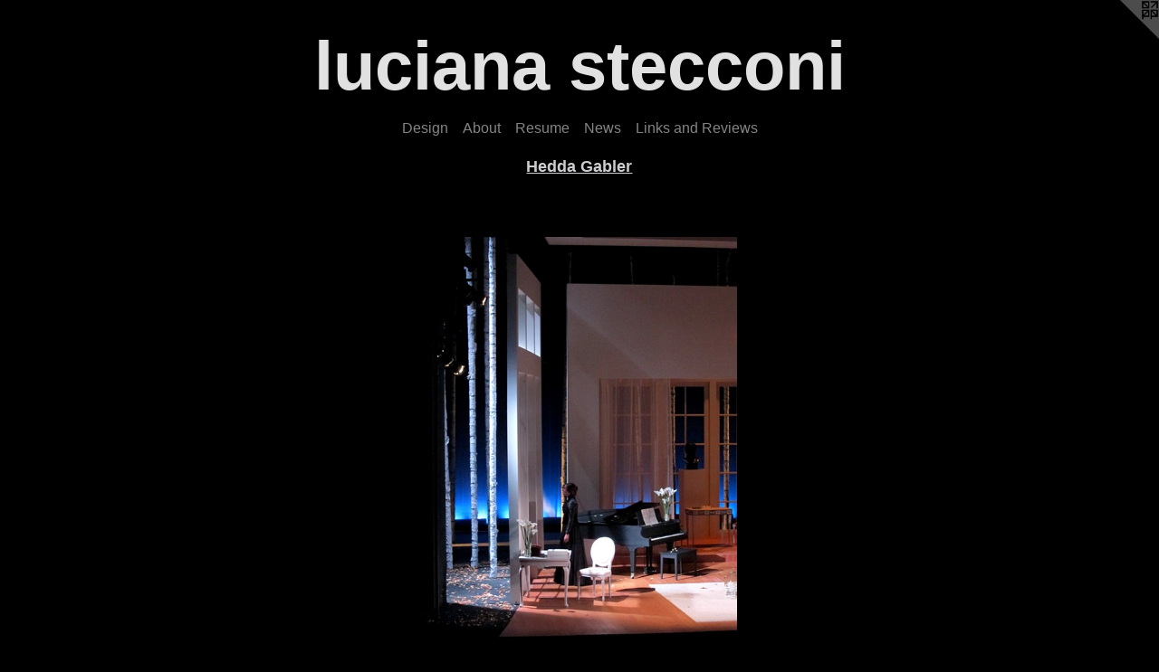

--- FILE ---
content_type: text/html;charset=utf-8
request_url: https://lucianastecconi.com/artwork/3190197-Photo-by-Luciana-Stecconi.html
body_size: 4208
content:
<!doctype html><html class="no-js a-image mobile-title-align--center has-mobile-menu-icon--left l-simple p-artwork has-page-nav mobile-menu-align--center has-wall-text "><head><meta charset="utf-8" /><meta content="IE=edge" http-equiv="X-UA-Compatible" /><meta http-equiv="X-OPP-Site-Id" content="20510" /><meta http-equiv="X-OPP-Revision" content="5946" /><meta http-equiv="X-OPP-Locke-Environment" content="production" /><meta http-equiv="X-OPP-Locke-Release" content="v0.0.141" /><title>luciana stecconi</title><link rel="canonical" href="https://lucianastecconi.com/artwork/3190197-Photo%20by%20Luciana%20Stecconi.html" /><meta content="website" property="og:type" /><meta property="og:url" content="https://lucianastecconi.com/artwork/3190197-Photo%20by%20Luciana%20Stecconi.html" /><meta property="og:title" content="Photo by Luciana Stecconi" /><meta content="width=device-width, initial-scale=1" name="viewport" /><link type="text/css" rel="stylesheet" href="//cdnjs.cloudflare.com/ajax/libs/normalize/3.0.2/normalize.min.css" /><link type="text/css" rel="stylesheet" media="only all" href="//maxcdn.bootstrapcdn.com/font-awesome/4.3.0/css/font-awesome.min.css" /><link type="text/css" rel="stylesheet" media="not all and (min-device-width: 600px) and (min-device-height: 600px)" href="/release/locke/production/v0.0.141/css/small.css" /><link type="text/css" rel="stylesheet" media="only all and (min-device-width: 600px) and (min-device-height: 600px)" href="/release/locke/production/v0.0.141/css/large-simple.css" /><link type="text/css" rel="stylesheet" media="not all and (min-device-width: 600px) and (min-device-height: 600px)" href="/r17526982720000005946/css/small-site.css" /><link type="text/css" rel="stylesheet" media="only all and (min-device-width: 600px) and (min-device-height: 600px)" href="/r17526982720000005946/css/large-site.css" /><script>window.OPP = window.OPP || {};
OPP.modernMQ = 'only all';
OPP.smallMQ = 'not all and (min-device-width: 600px) and (min-device-height: 600px)';
OPP.largeMQ = 'only all and (min-device-width: 600px) and (min-device-height: 600px)';
OPP.downURI = '/x/5/1/0/20510/.down';
OPP.gracePeriodURI = '/x/5/1/0/20510/.grace_period';
OPP.imgL = function (img) {
  !window.lazySizes && img.onerror();
};
OPP.imgE = function (img) {
  img.onerror = img.onload = null;
  img.src = img.getAttribute('data-src');
  //img.srcset = img.getAttribute('data-srcset');
};</script><script src="/release/locke/production/v0.0.141/js/modernizr.js"></script><script src="/release/locke/production/v0.0.141/js/masonry.js"></script><script src="/release/locke/production/v0.0.141/js/respimage.js"></script><script src="/release/locke/production/v0.0.141/js/ls.aspectratio.js"></script><script src="/release/locke/production/v0.0.141/js/lazysizes.js"></script><script src="/release/locke/production/v0.0.141/js/large.js"></script><script src="/release/locke/production/v0.0.141/js/hammer.js"></script><script>if (!Modernizr.mq('only all')) { document.write('<link type="text/css" rel="stylesheet" href="/release/locke/production/v0.0.141/css/minimal.css">') }</script><style>.media-max-width {
  display: block;
}

@media (min-height: 1742px) {

  .media-max-width {
    max-width: 842.0px;
  }

}

@media (max-height: 1742px) {

  .media-max-width {
    max-width: 48.31147540983607vh;
  }

}</style></head><body><a class=" logo hidden--small" href="http://otherpeoplespixels.com/ref/lucianastecconi.com" title="Website by OtherPeoplesPixels" target="_blank"></a><header id="header"><a class=" site-title" href="/home.html"><span class=" site-title-text u-break-word">luciana stecconi</span><div class=" site-title-media"></div></a><a id="mobile-menu-icon" class="mobile-menu-icon hidden--no-js hidden--large"><svg viewBox="0 0 21 17" width="21" height="17" fill="currentColor"><rect x="0" y="0" width="21" height="3" rx="0"></rect><rect x="0" y="7" width="21" height="3" rx="0"></rect><rect x="0" y="14" width="21" height="3" rx="0"></rect></svg></a></header><nav class=" hidden--large"><ul class=" site-nav"><li class="nav-item nav-home "><a class="nav-link " href="/home.html">Home</a></li><li class="nav-item expanded nav-museum "><a class="nav-link " href="/section/157816.html">Design</a><ul><li class="nav-gallery nav-item expanded "><a class="nav-link " href="/section/513076-Witch.html">Witch</a></li><li class="nav-gallery nav-item expanded "><a class="nav-link " href="/section/537438-Fat%20Ham.html">Fat Ham</a></li><li class="nav-gallery nav-item expanded "><a class="nav-link " href="/section/451156-Cloud%209.html">Cloud 9</a></li><li class="nav-gallery nav-item expanded "><a class="nav-link " href="/section/471348-The%20Winter%27s%20Tale.html">The Winter's Tale</a></li><li class="nav-gallery nav-item expanded "><a class="nav-link " href="/section/437300-OLIV%c3%89Rio%3a%20A%20Brazilian%20Twist.html">OLIVÉRio</a></li><li class="nav-gallery nav-item expanded "><a class="nav-link " href="/section/458551-Proof.html">Proof</a></li><li class="nav-gallery nav-item expanded "><a class="nav-link " href="/section/381251-Contractions.html">Contractions</a></li><li class="nav-gallery nav-item expanded "><a class="nav-link " href="/section/366895-An%20Iliad.html">An Iliad</a></li><li class="nav-gallery nav-item expanded "><a class="nav-link " href="/section/481551-The%20Invisible%20Hand.html">The Invisible Hand</a></li><li class="nav-gallery nav-item expanded "><a class="nav-link " href="/section/451063-Brighton%20Beach%20Memoirs.html">Brighton Beach M...</a></li><li class="nav-gallery nav-item expanded "><a class="nav-link " href="/section/458552-Jesus%20Christ%20Superstar.html">JC Superstar</a></li><li class="nav-gallery nav-item expanded "><a class="nav-link " href="/section/474734-The%20Effect.html">The Effect</a></li><li class="nav-gallery nav-item expanded "><a class="nav-link " href="/section/481564-Oil.html">Oil</a></li><li class="nav-gallery nav-item expanded "><a class="nav-link " href="/section/495760-Antonio%27s%20Song.html">Antonio's Song</a></li><li class="nav-gallery nav-item expanded "><a class="nav-link " href="/section/421566-Lights%20Rise%20on%20Grace.html">Lights Rise on Grace</a></li><li class="nav-gallery nav-item expanded "><a class="nav-link " href="/section/451125-The%20Lion%2c%20the%20Witch%20and%20the%20Wardrobe.html">The Lion, the Witch...</a></li><li class="nav-gallery nav-item expanded "><a class="nav-link " href="/section/391662-Tender%20Napalm.html">Tender Napalm</a></li><li class="nav-gallery nav-item expanded "><a class="nav-link " href="/section/424293-When%20She%20Had%20Wings.html">When She Had Wings</a></li><li class="nav-gallery nav-item expanded "><a class="nav-link " href="/section/451466-Copenhagen.html">Copenhagen</a></li><li class="nav-gallery nav-item expanded "><a class="nav-link " href="/section/437307-The%20Who%20and%20the%20What.html">The Who and the What</a></li><li class="nav-gallery nav-item expanded "><a class="nav-link " href="/section/157929-Amnesia%20Curiosa.html">Amnesia Curiosa</a></li><li class="nav-gallery nav-item expanded "><a class="nav-link " href="/section/237587-Songs%20of%20the%20Dragons%20Flying%20to%20Heaven.html">Songs of the Dragons...</a></li><li class="nav-gallery nav-item expanded "><a class="nav-link " href="/section/451505-Hedda%20Gabler.html">Hedda Gabler</a></li><li class="nav-gallery nav-item expanded "><a class="nav-link " href="/section/451373-From%20the%20Mouths%20of%20Monsters.html">From the Mouths of...</a></li><li class="nav-gallery nav-item expanded "><a class="nav-link " href="/section/409974-Grounded.html">Grounded</a></li><li class="nav-gallery nav-item expanded "><a class="nav-link " href="/section/403926-Doubt%2c%20A%20Parable%20performed%20in%20repertory%20with%20Insurrection%3a%20Holding%20History.html">Georgetown Rep</a></li><li class="nav-gallery nav-item expanded "><a class="nav-link " href="/section/387195-Yellow%20Face.html">Yellow Face</a></li><li class="nav-gallery nav-item expanded "><a class="nav-link " href="/section/381331-A%20Discourse%20on%20the%20Wonders%20of%20the%20Invisible%20World.html">A Discourse...</a></li><li class="nav-gallery nav-item expanded "><a class="selected nav-link " href="/section/343126-Hedda%20Gabler.html">Hedda Gabler</a></li><li class="nav-gallery nav-item expanded "><a class="nav-link " href="/section/405379-The%20Night%20Watcher.html">The Night Watcher</a></li><li class="nav-gallery nav-item expanded "><a class="nav-link " href="/section/409911-The%20Gift%20of%20Nothing.html">The Gift of Nothing</a></li><li class="nav-gallery nav-item expanded "><a class="nav-link " href="/section/404032-The%20Ashes%20under%20Gait%20City.html">Ashes</a></li><li class="nav-gallery nav-item expanded "><a class="nav-link " href="/section/295326-Astroboy%20and%20the%20God%20of%20Comics.html">Astroboy</a></li><li class="nav-gallery nav-item expanded "><a class="nav-link " href="/section/237531-Something%20You%20Did.html">Something You Did</a></li><li class="nav-gallery nav-item expanded "><a class="nav-link " href="/section/158137-Scenes%20from%20an%20Execution.html">Scenes From an...</a></li><li class="nav-gallery nav-item expanded "><a class="nav-link " href="/section/406469-The%20Two%20Orphans.html">The Two Orphans</a></li><li class="nav-gallery nav-item expanded "><a class="nav-link " href="/section/158202-The%20Tempest.html">The Tempest</a></li><li class="nav-item expanded nav-museum "><a class="nav-link " href="/section/158413-Scene%20Painting.html">Scene Painting</a><ul><li class="nav-gallery nav-item "><a class="nav-link " href="/section/158415-Tropical%20landscape%20.html">Tropical landscape </a></li><li class="nav-gallery nav-item "><a class="nav-link " href="/section/158446-Sargent%20painting.html">Sargent painting</a></li><li class="nav-gallery nav-item "><a class="nav-link " href="/section/158569-Woman%20at%20the%20Clavichord%20painting.html">Woman at the Clavichord painting</a></li><li class="nav-gallery nav-item "><a class="nav-link " href="/section/160289-The%20Road%20to%20Mecca.html">The Road to Mecca</a></li><li class="nav-gallery nav-item "><a class="nav-link " href="/section/159497-Shining%20City.html">Shining City</a></li></ul></li></ul></li><li class="nav-item nav-contact "><a class="nav-link " href="/contact.html">About</a></li><li class="nav-item nav-pdf1 "><a target="_blank" class="nav-link " href="//img-cache.oppcdn.com/fixed/20510/assets/pyrZo5VH7mCelpoI.pdf">Resume</a></li><li class="nav-news nav-item "><a class="nav-link " href="/news.html">News</a></li><li class="nav-links nav-item "><a class="nav-link " href="/links.html">Links and Reviews</a></li></ul></nav><div class=" content"><nav class=" hidden--small" id="nav"><header><a class=" site-title" href="/home.html"><span class=" site-title-text u-break-word">luciana stecconi</span><div class=" site-title-media"></div></a></header><ul class=" site-nav"><li class="nav-item nav-home "><a class="nav-link " href="/home.html">Home</a></li><li class="nav-item expanded nav-museum "><a class="nav-link " href="/section/157816.html">Design</a><ul><li class="nav-gallery nav-item expanded "><a class="nav-link " href="/section/513076-Witch.html">Witch</a></li><li class="nav-gallery nav-item expanded "><a class="nav-link " href="/section/537438-Fat%20Ham.html">Fat Ham</a></li><li class="nav-gallery nav-item expanded "><a class="nav-link " href="/section/451156-Cloud%209.html">Cloud 9</a></li><li class="nav-gallery nav-item expanded "><a class="nav-link " href="/section/471348-The%20Winter%27s%20Tale.html">The Winter's Tale</a></li><li class="nav-gallery nav-item expanded "><a class="nav-link " href="/section/437300-OLIV%c3%89Rio%3a%20A%20Brazilian%20Twist.html">OLIVÉRio</a></li><li class="nav-gallery nav-item expanded "><a class="nav-link " href="/section/458551-Proof.html">Proof</a></li><li class="nav-gallery nav-item expanded "><a class="nav-link " href="/section/381251-Contractions.html">Contractions</a></li><li class="nav-gallery nav-item expanded "><a class="nav-link " href="/section/366895-An%20Iliad.html">An Iliad</a></li><li class="nav-gallery nav-item expanded "><a class="nav-link " href="/section/481551-The%20Invisible%20Hand.html">The Invisible Hand</a></li><li class="nav-gallery nav-item expanded "><a class="nav-link " href="/section/451063-Brighton%20Beach%20Memoirs.html">Brighton Beach M...</a></li><li class="nav-gallery nav-item expanded "><a class="nav-link " href="/section/458552-Jesus%20Christ%20Superstar.html">JC Superstar</a></li><li class="nav-gallery nav-item expanded "><a class="nav-link " href="/section/474734-The%20Effect.html">The Effect</a></li><li class="nav-gallery nav-item expanded "><a class="nav-link " href="/section/481564-Oil.html">Oil</a></li><li class="nav-gallery nav-item expanded "><a class="nav-link " href="/section/495760-Antonio%27s%20Song.html">Antonio's Song</a></li><li class="nav-gallery nav-item expanded "><a class="nav-link " href="/section/421566-Lights%20Rise%20on%20Grace.html">Lights Rise on Grace</a></li><li class="nav-gallery nav-item expanded "><a class="nav-link " href="/section/451125-The%20Lion%2c%20the%20Witch%20and%20the%20Wardrobe.html">The Lion, the Witch...</a></li><li class="nav-gallery nav-item expanded "><a class="nav-link " href="/section/391662-Tender%20Napalm.html">Tender Napalm</a></li><li class="nav-gallery nav-item expanded "><a class="nav-link " href="/section/424293-When%20She%20Had%20Wings.html">When She Had Wings</a></li><li class="nav-gallery nav-item expanded "><a class="nav-link " href="/section/451466-Copenhagen.html">Copenhagen</a></li><li class="nav-gallery nav-item expanded "><a class="nav-link " href="/section/437307-The%20Who%20and%20the%20What.html">The Who and the What</a></li><li class="nav-gallery nav-item expanded "><a class="nav-link " href="/section/157929-Amnesia%20Curiosa.html">Amnesia Curiosa</a></li><li class="nav-gallery nav-item expanded "><a class="nav-link " href="/section/237587-Songs%20of%20the%20Dragons%20Flying%20to%20Heaven.html">Songs of the Dragons...</a></li><li class="nav-gallery nav-item expanded "><a class="nav-link " href="/section/451505-Hedda%20Gabler.html">Hedda Gabler</a></li><li class="nav-gallery nav-item expanded "><a class="nav-link " href="/section/451373-From%20the%20Mouths%20of%20Monsters.html">From the Mouths of...</a></li><li class="nav-gallery nav-item expanded "><a class="nav-link " href="/section/409974-Grounded.html">Grounded</a></li><li class="nav-gallery nav-item expanded "><a class="nav-link " href="/section/403926-Doubt%2c%20A%20Parable%20performed%20in%20repertory%20with%20Insurrection%3a%20Holding%20History.html">Georgetown Rep</a></li><li class="nav-gallery nav-item expanded "><a class="nav-link " href="/section/387195-Yellow%20Face.html">Yellow Face</a></li><li class="nav-gallery nav-item expanded "><a class="nav-link " href="/section/381331-A%20Discourse%20on%20the%20Wonders%20of%20the%20Invisible%20World.html">A Discourse...</a></li><li class="nav-gallery nav-item expanded "><a class="selected nav-link " href="/section/343126-Hedda%20Gabler.html">Hedda Gabler</a></li><li class="nav-gallery nav-item expanded "><a class="nav-link " href="/section/405379-The%20Night%20Watcher.html">The Night Watcher</a></li><li class="nav-gallery nav-item expanded "><a class="nav-link " href="/section/409911-The%20Gift%20of%20Nothing.html">The Gift of Nothing</a></li><li class="nav-gallery nav-item expanded "><a class="nav-link " href="/section/404032-The%20Ashes%20under%20Gait%20City.html">Ashes</a></li><li class="nav-gallery nav-item expanded "><a class="nav-link " href="/section/295326-Astroboy%20and%20the%20God%20of%20Comics.html">Astroboy</a></li><li class="nav-gallery nav-item expanded "><a class="nav-link " href="/section/237531-Something%20You%20Did.html">Something You Did</a></li><li class="nav-gallery nav-item expanded "><a class="nav-link " href="/section/158137-Scenes%20from%20an%20Execution.html">Scenes From an...</a></li><li class="nav-gallery nav-item expanded "><a class="nav-link " href="/section/406469-The%20Two%20Orphans.html">The Two Orphans</a></li><li class="nav-gallery nav-item expanded "><a class="nav-link " href="/section/158202-The%20Tempest.html">The Tempest</a></li><li class="nav-item expanded nav-museum "><a class="nav-link " href="/section/158413-Scene%20Painting.html">Scene Painting</a><ul><li class="nav-gallery nav-item "><a class="nav-link " href="/section/158415-Tropical%20landscape%20.html">Tropical landscape </a></li><li class="nav-gallery nav-item "><a class="nav-link " href="/section/158446-Sargent%20painting.html">Sargent painting</a></li><li class="nav-gallery nav-item "><a class="nav-link " href="/section/158569-Woman%20at%20the%20Clavichord%20painting.html">Woman at the Clavichord painting</a></li><li class="nav-gallery nav-item "><a class="nav-link " href="/section/160289-The%20Road%20to%20Mecca.html">The Road to Mecca</a></li><li class="nav-gallery nav-item "><a class="nav-link " href="/section/159497-Shining%20City.html">Shining City</a></li></ul></li></ul></li><li class="nav-item nav-contact "><a class="nav-link " href="/contact.html">About</a></li><li class="nav-item nav-pdf1 "><a target="_blank" class="nav-link " href="//img-cache.oppcdn.com/fixed/20510/assets/pyrZo5VH7mCelpoI.pdf">Resume</a></li><li class="nav-news nav-item "><a class="nav-link " href="/news.html">News</a></li><li class="nav-links nav-item "><a class="nav-link " href="/links.html">Links and Reviews</a></li></ul><footer><div class=" copyright">© LUCIANA STECCONI</div><div class=" credit"><a href="http://otherpeoplespixels.com/ref/lucianastecconi.com" target="_blank">Website by OtherPeoplesPixels</a></div></footer></nav><main id="main"><div class=" page clearfix media-max-width"><h1 class="parent-title title"><a href="/section/157816.html" class="root title-segment hidden--small">Design</a><span class=" title-sep hidden--small"> &gt; </span><a class=" title-segment" href="/section/343126-Hedda%20Gabler.html">Hedda Gabler</a></h1><div class="description wordy t-multi-column description-0 u-columns-1 u-break-word border-color "><p> <br clear="none" /></p></div><div class=" media-and-info"><div class=" page-media-wrapper media"><a class=" page-media u-spaceball" title="Photo by Luciana Stecconi" href="/artwork/2971161-Photo%20by%20Luciana%20Stecconi.html" id="media"><img data-aspectratio="842/1220" class="u-img " alt="Photo by Luciana Stecconi" src="//img-cache.oppcdn.com/fixed/20510/assets/4oEt411so_R87pID.jpg" srcset="//img-cache.oppcdn.com/img/v1.0/s:20510/t:QkxBTksrVEVYVCtIRVJF/p:12/g:tl/o:2.5/a:50/q:90/2520x1220-4oEt411so_R87pID.jpg/842x1220/d0868e5e97cfb073ab958eb40f47dd83.jpg 842w,
//img-cache.oppcdn.com/img/v1.0/s:20510/t:QkxBTksrVEVYVCtIRVJF/p:12/g:tl/o:2.5/a:50/q:90/1640x830-4oEt411so_R87pID.jpg/573x830/bdb0c3fdaa57c6eb3403e69258c76ea9.jpg 573w,
//img-cache.oppcdn.com/img/v1.0/s:20510/t:QkxBTksrVEVYVCtIRVJF/p:12/g:tl/o:2.5/a:50/q:90/1400x720-4oEt411so_R87pID.jpg/497x720/c56f271e9472f93e54d4d005c0aef333.jpg 497w,
//img-cache.oppcdn.com/img/v1.0/s:20510/t:QkxBTksrVEVYVCtIRVJF/p:12/g:tl/o:2.5/a:50/q:90/984x588-4oEt411so_R87pID.jpg/406x588/1475f68b73d3690697bc5dfec280c264.jpg 406w,
//img-cache.oppcdn.com/fixed/20510/assets/4oEt411so_R87pID.jpg 331w" sizes="(max-device-width: 599px) 100vw,
(max-device-height: 599px) 100vw,
(max-width: 331px) 331px,
(max-height: 480px) 331px,
(max-width: 406px) 406px,
(max-height: 588px) 406px,
(max-width: 497px) 497px,
(max-height: 720px) 497px,
(max-width: 573px) 573px,
(max-height: 830px) 573px,
842px" /></a><a class=" zoom-corner" style="display: none" id="zoom-corner"><span class=" zoom-icon fa fa-search-plus"></span></a><div class="share-buttons a2a_kit social-icons hidden--small" data-a2a-title="Photo by Luciana Stecconi" data-a2a-url="https://lucianastecconi.com/artwork/3190197-Photo%20by%20Luciana%20Stecconi.html"><a target="_blank" class="u-img-link share-button a2a_dd " href="https://www.addtoany.com/share_save"><span class="social-icon share fa-plus fa "></span></a></div></div><div class=" info border-color"><div class=" wall-text border-color"><div class=" wt-item wt-title">Photo by Luciana Stecconi</div></div><div class=" page-nav hidden--small border-color clearfix"><a class=" prev" id="artwork-prev" href="/artwork/2971237-Photo%20by%20Luciana%20Stecconi.html">&lt; <span class=" m-hover-show">previous</span></a> <a class=" next" id="artwork-next" href="/artwork/2971161-Photo%20by%20Luciana%20Stecconi.html"><span class=" m-hover-show">next</span> &gt;</a></div></div></div><div class="share-buttons a2a_kit social-icons hidden--large" data-a2a-title="Photo by Luciana Stecconi" data-a2a-url="https://lucianastecconi.com/artwork/3190197-Photo%20by%20Luciana%20Stecconi.html"><a target="_blank" class="u-img-link share-button a2a_dd " href="https://www.addtoany.com/share_save"><span class="social-icon share fa-plus fa "></span></a></div></div></main></div><footer><div class=" copyright">© LUCIANA STECCONI</div><div class=" credit"><a href="http://otherpeoplespixels.com/ref/lucianastecconi.com" target="_blank">Website by OtherPeoplesPixels</a></div></footer><div class=" modal zoom-modal" style="display: none" id="zoom-modal"><style>@media (min-aspect-ratio: 421/610) {

  .zoom-media {
    width: auto;
    max-height: 1220px;
    height: 100%;
  }

}

@media (max-aspect-ratio: 421/610) {

  .zoom-media {
    height: auto;
    max-width: 842px;
    width: 100%;
  }

}
@supports (object-fit: contain) {
  img.zoom-media {
    object-fit: contain;
    width: 100%;
    height: 100%;
    max-width: 842px;
    max-height: 1220px;
  }
}</style><div class=" zoom-media-wrapper u-spaceball"><img onerror="OPP.imgE(this);" onload="OPP.imgL(this);" data-src="//img-cache.oppcdn.com/fixed/20510/assets/4oEt411so_R87pID.jpg" data-srcset="//img-cache.oppcdn.com/img/v1.0/s:20510/t:QkxBTksrVEVYVCtIRVJF/p:12/g:tl/o:2.5/a:50/q:90/2520x1220-4oEt411so_R87pID.jpg/842x1220/d0868e5e97cfb073ab958eb40f47dd83.jpg 842w,
//img-cache.oppcdn.com/img/v1.0/s:20510/t:QkxBTksrVEVYVCtIRVJF/p:12/g:tl/o:2.5/a:50/q:90/1640x830-4oEt411so_R87pID.jpg/573x830/bdb0c3fdaa57c6eb3403e69258c76ea9.jpg 573w,
//img-cache.oppcdn.com/img/v1.0/s:20510/t:QkxBTksrVEVYVCtIRVJF/p:12/g:tl/o:2.5/a:50/q:90/1400x720-4oEt411so_R87pID.jpg/497x720/c56f271e9472f93e54d4d005c0aef333.jpg 497w,
//img-cache.oppcdn.com/img/v1.0/s:20510/t:QkxBTksrVEVYVCtIRVJF/p:12/g:tl/o:2.5/a:50/q:90/984x588-4oEt411so_R87pID.jpg/406x588/1475f68b73d3690697bc5dfec280c264.jpg 406w,
//img-cache.oppcdn.com/fixed/20510/assets/4oEt411so_R87pID.jpg 331w" data-sizes="(max-device-width: 599px) 100vw,
(max-device-height: 599px) 100vw,
(max-width: 331px) 331px,
(max-height: 480px) 331px,
(max-width: 406px) 406px,
(max-height: 588px) 406px,
(max-width: 497px) 497px,
(max-height: 720px) 497px,
(max-width: 573px) 573px,
(max-height: 830px) 573px,
842px" class="zoom-media lazyload hidden--no-js " alt="Photo by Luciana Stecconi" /><noscript><img class="zoom-media " alt="Photo by Luciana Stecconi" src="//img-cache.oppcdn.com/fixed/20510/assets/4oEt411so_R87pID.jpg" /></noscript></div></div><div class=" offline"></div><script src="/release/locke/production/v0.0.141/js/small.js"></script><script src="/release/locke/production/v0.0.141/js/artwork.js"></script><script>var a2a_config = a2a_config || {};a2a_config.prioritize = ['facebook','twitter','linkedin','googleplus','pinterest','instagram','tumblr','share'];a2a_config.onclick = 1;(function(){  var a = document.createElement('script');  a.type = 'text/javascript'; a.async = true;  a.src = '//static.addtoany.com/menu/page.js';  document.getElementsByTagName('head')[0].appendChild(a);})();</script><script>window.oppa=window.oppa||function(){(oppa.q=oppa.q||[]).push(arguments)};oppa('config','pathname','production/v0.0.141/20510');oppa('set','g','true');oppa('set','l','simple');oppa('set','p','artwork');oppa('set','a','image');oppa('rect','m','media','');oppa('send');</script><script async="" src="/release/locke/production/v0.0.141/js/analytics.js"></script><script src="https://otherpeoplespixels.com/static/enable-preview.js"></script></body></html>

--- FILE ---
content_type: text/css;charset=utf-8
request_url: https://lucianastecconi.com/r17526982720000005946/css/large-site.css
body_size: 492
content:
body {
  background-color: #010000;
  font-weight: normal;
  font-style: normal;
  font-family: "Helvetica", sans-serif;
}

body {
  color: #E3E1E1;
}

main a {
  color: #D59F2D;
}

main a:hover {
  text-decoration: underline;
  color: #deb258;
}

main a:visited {
  color: #deb258;
}

.site-title, .mobile-menu-icon {
  color: #E1E1E1;
}

.site-nav, .mobile-menu-link, nav:before, nav:after {
  color: #848383;
}

.site-nav a {
  color: #848383;
}

.site-nav a:hover {
  text-decoration: none;
  color: #9d9d9d;
}

.site-nav a:visited {
  color: #848383;
}

.site-nav a.selected {
  color: #9d9d9d;
}

.site-nav:hover a.selected {
  color: #848383;
}

footer {
  color: #DBDADA;
}

footer a {
  color: #D59F2D;
}

footer a:hover {
  text-decoration: underline;
  color: #deb258;
}

footer a:visited {
  color: #deb258;
}

.title, .news-item-title, .flex-page-title {
  color: #CDCDCF;
}

.title a {
  color: #CDCDCF;
}

.title a:hover {
  text-decoration: none;
  color: #b3b3b6;
}

.title a:visited {
  color: #CDCDCF;
}

.hr, .hr-before:before, .hr-after:after, .hr-before--small:before, .hr-before--large:before, .hr-after--small:after, .hr-after--large:after {
  border-top-color: #807878;
}

.button {
  background: #D59F2D;
  color: #010000;
}

.social-icon {
  background-color: #E3E1E1;
  color: #010000;
}

.welcome-modal {
  background-color: #090101;
}

.share-button .social-icon {
  color: #E3E1E1;
}

.site-title {
  font-family: "Helvetica", sans-serif;
  font-style: normal;
  font-weight: 700;
}

.site-nav {
  font-family: "Helvetica", sans-serif;
  font-style: normal;
  font-weight: 400;
}

.section-title, .parent-title, .news-item-title, .link-name, .preview-placeholder, .preview-image, .flex-page-title {
  font-family: "Helvetica", sans-serif;
  font-style: normal;
  font-weight: 700;
}

body {
  font-size: 14px;
}

.site-title {
  font-size: 76px;
}

.site-nav {
  font-size: 16px;
}

.title, .news-item-title, .link-name, .flex-page-title {
  font-size: 18px;
}

.border-color {
  border-color: hsla(0, 3.4482758%, 88.62745%, 0.2);
}

.p-artwork .page-nav a {
  color: #E3E1E1;
}

.p-artwork .page-nav a:hover {
  text-decoration: none;
  color: #E3E1E1;
}

.p-artwork .page-nav a:visited {
  color: #E3E1E1;
}

.wordy {
  text-align: left;
}

--- FILE ---
content_type: text/css;charset=utf-8
request_url: https://lucianastecconi.com/r17526982720000005946/css/small-site.css
body_size: 359
content:
body {
  background-color: #010000;
  font-weight: normal;
  font-style: normal;
  font-family: "Helvetica", sans-serif;
}

body {
  color: #E3E1E1;
}

main a {
  color: #D59F2D;
}

main a:hover {
  text-decoration: underline;
  color: #deb258;
}

main a:visited {
  color: #deb258;
}

.site-title, .mobile-menu-icon {
  color: #E1E1E1;
}

.site-nav, .mobile-menu-link, nav:before, nav:after {
  color: #848383;
}

.site-nav a {
  color: #848383;
}

.site-nav a:hover {
  text-decoration: none;
  color: #9d9d9d;
}

.site-nav a:visited {
  color: #848383;
}

.site-nav a.selected {
  color: #9d9d9d;
}

.site-nav:hover a.selected {
  color: #848383;
}

footer {
  color: #DBDADA;
}

footer a {
  color: #D59F2D;
}

footer a:hover {
  text-decoration: underline;
  color: #deb258;
}

footer a:visited {
  color: #deb258;
}

.title, .news-item-title, .flex-page-title {
  color: #CDCDCF;
}

.title a {
  color: #CDCDCF;
}

.title a:hover {
  text-decoration: none;
  color: #b3b3b6;
}

.title a:visited {
  color: #CDCDCF;
}

.hr, .hr-before:before, .hr-after:after, .hr-before--small:before, .hr-before--large:before, .hr-after--small:after, .hr-after--large:after {
  border-top-color: #807878;
}

.button {
  background: #D59F2D;
  color: #010000;
}

.social-icon {
  background-color: #E3E1E1;
  color: #010000;
}

.welcome-modal {
  background-color: #090101;
}

.site-title {
  font-family: "Helvetica", sans-serif;
  font-style: normal;
  font-weight: 700;
}

nav {
  font-family: "Helvetica", sans-serif;
  font-style: normal;
  font-weight: 400;
}

.wordy {
  text-align: left;
}

.site-title {
  font-size: 2.125rem;
}

footer .credit a {
  color: #E3E1E1;
}